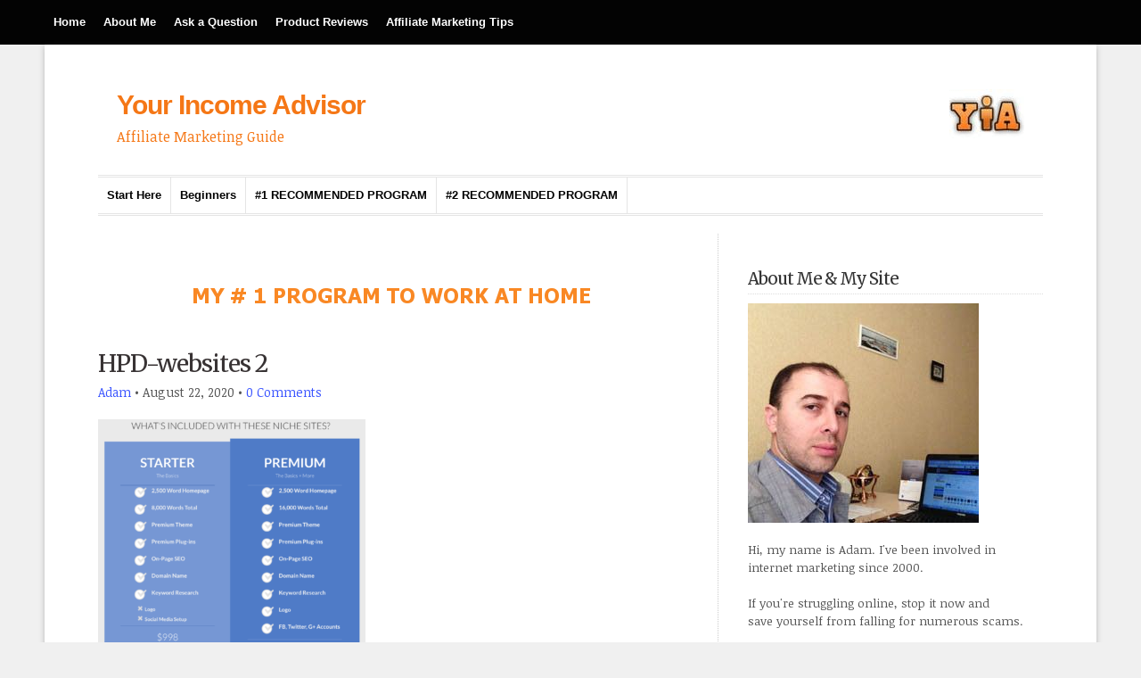

--- FILE ---
content_type: text/html; charset=utf-8
request_url: https://www.google.com/recaptcha/api2/aframe
body_size: 267
content:
<!DOCTYPE HTML><html><head><meta http-equiv="content-type" content="text/html; charset=UTF-8"></head><body><script nonce="63dkPgPh4J1rUw7sWdXtzA">/** Anti-fraud and anti-abuse applications only. See google.com/recaptcha */ try{var clients={'sodar':'https://pagead2.googlesyndication.com/pagead/sodar?'};window.addEventListener("message",function(a){try{if(a.source===window.parent){var b=JSON.parse(a.data);var c=clients[b['id']];if(c){var d=document.createElement('img');d.src=c+b['params']+'&rc='+(localStorage.getItem("rc::a")?sessionStorage.getItem("rc::b"):"");window.document.body.appendChild(d);sessionStorage.setItem("rc::e",parseInt(sessionStorage.getItem("rc::e")||0)+1);localStorage.setItem("rc::h",'1769112464426');}}}catch(b){}});window.parent.postMessage("_grecaptcha_ready", "*");}catch(b){}</script></body></html>

--- FILE ---
content_type: text/css
request_url: https://yourincomeadvisor.com/wp-content/plugins/star-rating/ParaAdmin/css/ParaAdmin.css
body_size: 4769
content:
@charset "utf-8";
/* CSS Document */


/*Admin CSS*/

.para-settings {
  margin: 20px 0;
}

.para-settings .option-box {
  border-left: 3px solid rgb(255, 255, 255);
  margin: 10px;
  padding: 10px;
}



.para-settings .option-box:hover {
  background: #e6e6e6;
  border-left: 3px solid #11b063;
}


.para-settings .option-box .option-title {
  font-size: 16px;
  font-weight: bold;
}

.para-settings .option-box .option-info {
  color: rgb(73, 147, 14);
  font-size: 13px;
  font-weight: normal;
  margin: 10px 0;
}

.para-settings ul.tab-nav {
  clear: both;
  margin: 0;
  padding: 0;
}

.para-settings ul.tab-nav li {
  background: none repeat scroll 0 0 rgb(230, 230, 230);
  border-left: 1px solid rgb(199, 199, 199);
  cursor: pointer;
  display: inline-block;
  float: left;
  margin: 0;
  padding: 8px 15px;
}

.para-settings ul.tab-nav li.active{
	background:#d8d6d6;
	border-top:2px solid #11b063;
	padding-top:6px;
	font-weight: bold;
	}
.para-settings ul.box {
  clear: both;
  margin: 0;
  padding: 0;
}

.para-settings ul.box li.tab-box {
  border: 1px solid rgb(153, 153, 153);
  display: none;
  margin: 0;
  width: 100%;
}




.para-settings .new_user_profile_social {
  margin: 15px 5px;
}



.para-settings ul.voting-bg-img-list{}

.para-settings ul.voting-bg-img-list li {
  display: inline-block;
  margin: 5px;
}
.para-settings ul.voting-bg-img-list li.bg-selected {}

.para-settings ul.voting-bg-img-list li img{border: 2px solid #ffffff;}

.para-settings ul.voting-bg-img-list li.bg-selected img{
  border: 2px solid #ff5a11;
}


.para-settings h2 {
  font-size: 20px;
  font-weight: bold;
  margin: 25px 0;
}

.para-settings .pricing-table{

}

.para-settings .pricing-table .column {
  border-bottom: 1px solid #ff9601;
  border-left: 1px solid #ff9601;
  border-top: 1px solid #ff9601;
  display: inline-block;
  float: left;
  text-align: center;
  vertical-align: top;
  width: 48%;
}

.para-settings .pricing-table .column:last-child {
  border-right: 1px solid #ff9601;
}

.para-settings .paln {

  border-bottom: 1px solid rgb(255, 150, 1);
  display: block;
  font-size: 20px;
  font-weight: bold;
  line-height: 30px;
  padding: 10px 0;
}
.para-settings .cell {
  border-bottom: 1px solid rgb(255, 150, 1);
  display: block;
  line-height: 20px;
  padding: 7px 0;
}

.para-settings .hidden-mob {

  display: none;

}



.para-settings .green {
  background: url("tik-mark.png") no-repeat scroll 0 3px rgba(0, 0, 0, 0);
  display: inline-block;
	padding-left: 25px;
  line-height: 20px;

}

.para-settings .red {
  background: url("cross-mark.png") no-repeat scroll 0 3px rgba(0, 0, 0, 0);
  display: inline-block;
	padding-left: 25px;
  line-height: 20px;

}

.para-settings .price {
  font-size: 18px;
  font-weight: bold;
  padding: 25px 0;
  border-bottom: 1px solid rgb(255, 150, 1);
}


.para-settings .buy-now {
  background: none repeat scroll 0 0 rgb(221, 221, 221);
  border-bottom: 2px solid rgb(157, 157, 157);
  border-radius: 12px;
  padding: 2px 12px;
  text-decoration: none;
}

.para-settings .buy-now:hover {

  border-bottom: 2px solid #706f6f;

}



.para-settings .data-table {
  border: 1px solid rgb(199, 199, 199);
  border-collapse: collapse;
}

.para-settings .data-table tr {
  border-bottom: 1px solid rgb(199, 199, 199);
}


.para-settings .data-table th {
  border-bottom: 2px solid rgb(253, 197, 28);
  border-collapse: collapse;
  padding: 10px 20px 10px 8px;
}


.para-settings .data-table td {
  border-bottom: 1px solid rgb(199, 199, 199);
  border-collapse: collapse;
  padding: 10px 20px 10px 8px;
}

.para-settings .button {
  margin: 20px 0;
}

.para-settings .success {
  background: none repeat scroll 0 0 rgb(105, 221, 157);
  padding: 5px 10px;
  display:none;
}
.para-settings .para-form-table {

  border-collapse: collapse;
}

.para-settings .para-form-table tr {

}


.para-settings .para-form-table th {
  border-collapse: collapse;
  padding: 10px 20px 10px 8px;
  text-align: left;
  vertical-align: top;
  width: 200px;
}

.para-settings .para-form-table td {

  border-collapse: collapse;
  padding: 10px 20px 10px 8px;
}

.para-settings pre {

}




@media all and (max-width: 799px) {
	
	
	
	
	
	
	
	
	.para-settings ul.tab-nav li {
	  display: block;
	  float: none;
	
	}
	
	.para-settings ul.tab-nav li.active{
		font-weight: bold;
		}	
	




	.para-settings .pricing-table .column {
		display:block;
		float:none;
		width:100%;
		border-right: 1px solid #ff9601;
		margin: 50px 0;
	
	}





	
}